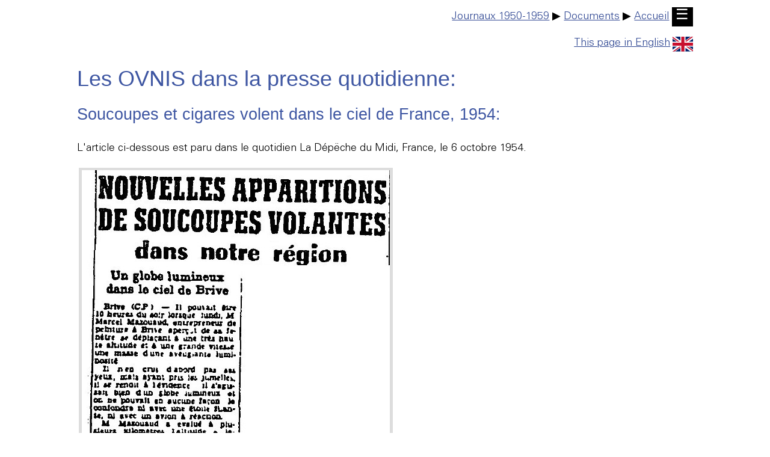

--- FILE ---
content_type: text/html
request_url: http://ufologie.patrickgross.org/press/depechedumidi6oct1954f.htm
body_size: 2314
content:
<!doctype html>
<html lang="fr">

<head>
	<title>ovni - Les OVNIS vus de pr&egrave;s: la presse, soucoupes et cigares volent dans le ciel de France, 1954</title>
	<link rel="stylesheet" href="../sys/style.css" type="text/css">
	<meta name="author" content="Patrick Gross">
	<meta name="viewport" content="width=device-width, initial-scale=1.0">
	<meta name="generator" content="Microsoft Notepad">
	<meta name="description" content="ovni - Les OVNIS vus de pr&egrave;s: la presse, soucoupes et cigares volent dans le ciel de France, 1954">
	<meta name="robots" content="All">
	<meta name="keywords" content="OVNI, Ovnis, extra-terrestres, soucoupes volantes, journal, journaux, presse, soucoupes et cigares volent dans le ciel de France, 1954">
	<meta http-equiv="Content-Type" content="text/html;charset=utf-8">
</head>

<body>

	<div class="noprint" style="text-align:right;">
		<div style="text-align:right;"><a href="../htm/newspapers1950f.htm">Journaux 1950-1959</a> &#9654; <a href="../htm/docf.htm">Documents</a> &#9654; <a href="../sys/textf.htm">Accueil</a>&nbsp;<a href="../sys/textf.htm" style="background-color:black;color:white;text-decoration:none;font-size:1.333em;padding:.14em .28em .21em .25em;">&#9776;</a></div><p></p>
		<div style="text-align:right;"><a href="depechedumidi6oct1954.htm">This page in English<img src="../img/uk.svg" style="width:1.9em;height:auto;border:0px;margin-left:4px;margin-top:4px;vertical-align:middle;" alt="Click!"></a></div>
	</div>
	<p><a id="TheTop"></a></p>

	<h1>Les OVNIS dans la presse quotidienne:</h1>

	<h2>Soucoupes et cigares volent dans le ciel de France, 1954:</h2>

	<p>L&apos;article ci-dessous est paru dans le quotidien La D&eacute;p&euml;che du Midi, France, le 6 octobre 1954.</p>

	<table>
	<tr>
		<td>
			<img src="pics/depechedumidi6oct1954.jpg" width="512" height="988" alt="Scan.">
		</td>
	</tr>
	</table>

	<p></p>

	<div class="doc">

		<h3>NOUVELLES APPARITIONS<br>
		DE SOUCOUPES VOLANTES<br>
		dans notre r&eacute;gion</h3>

		<h3>Un globe lumineux dans le ciel de Brive</h3>

		<p>Brive (C.P.) -- Il pouvait &ecirc;tre 10 heures du soir lorsque <a href="../1954/4oct1954brivelagaillardef.htm">lundi, M. Marcel Mazouaud</a>, entrepreneur de peinture &agrave; Brive, aper&ccedil;ut de sa fen&ecirc;tre se d&eacute;pla&ccedil;ant &agrave; une tr&egrave;s haute altitude et &agrave; une grande vitesse une masse d&apos;une aveuglante luminosit&eacute;.</p>

		<p>Il n&apos;en crut d&apos;abord pas ses yeux, mais ayant pris les jumelles, il se rendit &agrave; l&apos;&eacute;vidence, il s&apos;agissait bien d&apos;un globe lumineux et on ne pouvait en aucune fa&ccedil;on le confondre ni avec une &eacute;toile filante, ni avec un avion &agrave; r&eacute;action.</p>

		<p>M. Mazouaud a &eacute;valu&eacute; &agrave; plusieurs kilom&egrave;tres l&apos;altitude &agrave; laquelle se d&eacute;pla&ccedil;ait cet engin qui &eacute;voluait en ligne droite sans tracer aucune trajectoire.</p>

		<p>Mme Mazouaud son &eacute;pouse accourue, put &eacute;galement assister &agrave; cet &eacute;trange spectacle et le lendemain matin, une rumeur courait en ville, un Briviste avait enfin aper&ccedil;u quelque chose qui ressemblait &agrave; une soucoupe volante.</p>

		<h3>Un "cigare volant" dans la Corr&egrave;ze</h3>

		<p>Tulle (C.P.). -- Lundi, vers 16 heures, un objet brillant se d&eacute;pla&ccedil;ait dans le ciel corr&eacute;zien &agrave; une tr&egrave;s haute altitude et l&apos;imagination aidant, de nombreux t&eacute;moins l&apos;identifi&egrave;rent comme une soucoupe volante, ce qui n&apos;&eacute;tait en r&eacute;alit&eacute; qu&apos;un avion &agrave; r&eacute;action.</p>

		<p>Mais deux heures plus tard un autre ph&eacute;nom&egrave;ne beaucoup plus troublant celui-ci &eacute;tait observ&eacute; <a href="../1954/4oct1954forgesf.htm">au-dessus de Forg&egrave;se</a> [sic, Forg&egrave;s], volant &agrave; une basse altitude. Un engin silencieux en forme de cigare se d&eacute;pla&ccedil;ait lentement. De nombreuses personnes l&apos;aper&ccedil;urent et l&apos;examin&egrave;rent &agrave; loisir, notamment dans les deux villages de <a href="../1954/4oct1954chammardf.htm">Chammard</a> et de <a href="../1954/4oct1954brugierf.htm">Brugieux</a>. Deux t&eacute;moins nous ont rapport&eacute; que ce curieux engin semblait pourvu &agrave; l&apos;avant d&apos;une sorte d&apos;h&eacute;lice.</p>

		<p>Au bout de quelques minutes le cigare volant piquait soudain &agrave; la verticale et disparaissait rapidement laissant litt&eacute;ralement stup&eacute;fi&eacute;s tous ceux qui avaient suivi jusque l&agrave; ses &eacute;volutions.</p>

	</div>

<!--footer-->

	<div class="noprint">
	<p>
		<a href="http://validator.w3.org/check?uri=https://ufologie.patrickgross.org/press/depechedumidi6oct1954f.htm"><img src="../img/validhtml.png" style="border:0px;" alt="Valid HTML" width="88" height="31"></a>
	</p>
	</div>

	<div class="noprint">
		<br><br>
		<div style="text-align:right;">
			<img src="../img/line.jpg" style="width:100%;height:2px;" alt=" ">
			<a href="../sys/emailf.htm">eMail</a>&nbsp; | &nbsp;<a href="#TheTop">D&eacute;but</a>&nbsp; | &nbsp;<a href="javascript:history.back();">Retour</a>&nbsp; | &nbsp;<a href="javascript:history.forward();">Avance</a>&nbsp; | &nbsp;<a href="../sys/mapf.htm">Plan</a>&nbsp; | &nbsp;<a href="../sys/listf.htm">Liste</a> | &nbsp;<a href="../sys/textf.htm">Accueil</a>
			<br>
			<div style="text-align:right;">
				<small>Cette page a &eacute;t&eacute; mise &agrave; jour le 29 d&eacute;cembre 2016.</small>
			</div>
		</div>
	</div>

<!--endfooter-->

</body>
</html>